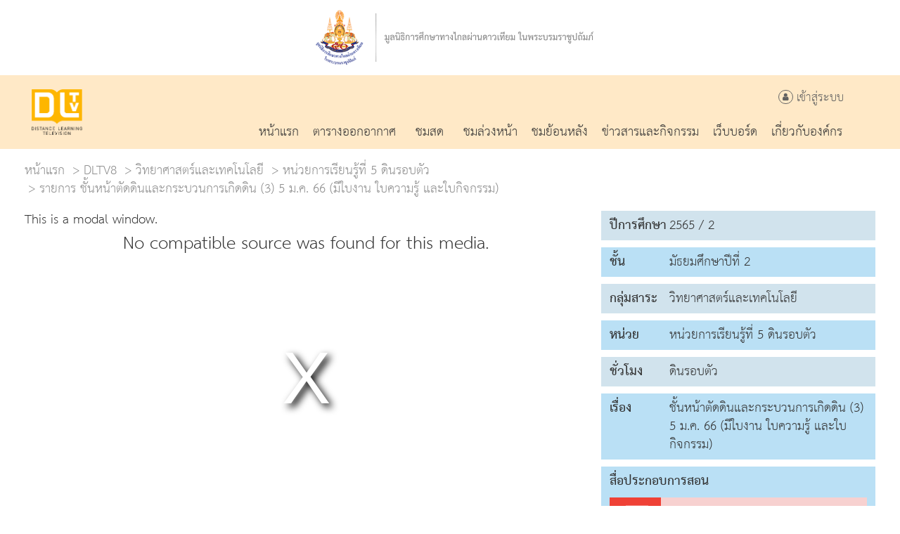

--- FILE ---
content_type: text/html; charset=UTF-8
request_url: https://dltv.ac.th/teachplan/episode/57514
body_size: 10936
content:
<!DOCTYPE html>
<html lang="en">
<head><meta name="viewport" content="width=device-width, initial-scale=1, maximum-scale=1, user-scalable=no"><link rel="apple-touch-icon" sizes="57x57" href="/themes/default/assets/css/favicons/apple-icon-57x57.png"><link rel="apple-touch-icon" sizes="60x60" href="/themes/default/assets/css/favicons/apple-icon-60x60.png"><link rel="apple-touch-icon" sizes="72x72" href="/themes/default/assets/css/favicons/apple-icon-72x72.png"><link rel="apple-touch-icon" sizes="76x76" href="/themes/default/assets/css/favicons/apple-icon-76x76.png"><link rel="apple-touch-icon" sizes="114x114" href="/themes/default/assets/css/favicons/apple-icon-114x114.png"><link rel="apple-touch-icon" sizes="120x120" href="/themes/default/assets/css/favicons/apple-icon-120x120.png"><link rel="apple-touch-icon" sizes="144x144" href="/themes/default/assets/css/favicons/apple-icon-144x144.png"><link rel="apple-touch-icon" sizes="152x152" href="/themes/default/assets/css/favicons/apple-icon-152x152.png"><link rel="apple-touch-icon" sizes="180x180" href="/themes/default/assets/css/favicons/apple-icon-180x180.png"><link rel="icon" type="image/png" sizes="32x32" href="/themes/default/assets/css/favicons/favicon-32x32.png"><link rel="icon" type="image/png" sizes="96x96" href="/themes/default/assets/css/favicons/favicon-96x96.png"><link rel="icon" type="image/png" sizes="16x16" href="/themes/default/assets/css/favicons/favicon-16x16.png"><link rel="manifest" href="/themes/default/assets/css/favicons/manifest.json"><meta name="msapplication-TileColor" content="#ffffff"><meta name="msapplication-TileImage" content="/themes/default/assets/css/faviconsms-icon-144x144.png"><meta name="theme-color" content="#ffffff">

<meta name="description" content="มูลนิธิการศึกษาทางไกลผ่านดาวเทียม,Live Broadcast ,Ondemand,เรียนผ่านอินเทอร์เน็ต,e-learning,วังไกลกังวล,โรงเรียนวังไกลกังวล,dlf.ac.th,www.dlf.ac.th,dlf,DLTV 1 ประถมศึกษาปีที่ 1,DLTV 2 ประถมศึกษาปีที่ 2,DLTV 3ประถมศึกษาปีที่ 3,DLTV 4 ประถมศึกษาปีที่ 4,DLTV 5 ประถมศึกษาปีที่ 5,DLTV 6 ประถมศึกษาปีที่ 6 ,DLTV 7 มัธยมศึกษาปีที่ 1,DLTV 8 มัธยมศึกษาปีที่ 2 ,DLTV 9 มัธยมศึกษาปีที่ 3 ,DLTV 10 มัธยมศึกษาปีที่ 4 ,DLTV 11 มัธยมศึกษาปีที่ 5 ,DLTV 12 มัธยมศึกษาปีที่ 6,DLTV 13 สายอาชีพ ,DLTV 14 ภาษาอังกฤษ ,DLTV 15 อุดมศึกษา ,live,ondemand,live streaming,tv online,radio online" />
<meta name="keywords" content="รายการสด,รายการย้อนหลัง,รายการศึกษาทัศน์,รายการอบรมครู,ปฏิทินกิจกรรม,ข่าวสาร,ห้องสมุดความรู้,เว็บไซต์น่าสนใจ,มูลนิธิการศึกษาทางไกลผ่านดาวเทียม,dlf learning,e-learning,live,ondemand,live streaming,tv online,radio online" />
<title>DLTV มูลนิธิการศึกษาทางไกลผ่านดาวเทียม</title>
<script src="/themes/default/assets/js/jquery.min.js"></script>


<!-- Defined JS Files -->

	<script>var BASE_HREF="https://dltv.ac.th/"</script><!-- Latest compiled and minified CSS -->
<link rel="stylesheet" href="/themes/default/assets/plugins/bootstrap/css/bootstrap.css" >

<!-- Optional theme -->
<!-- <link rel="stylesheet" href="/themes/default/assets/plugins/bootstrap/css/bootstrap-theme.css"> -->
<link rel="stylesheet" href="/themes/default/assets/plugins/bootstrap/css/bootstrap-extends.css">
<!-- Latest compiled and minified JavaScript -->
<script src="/themes/default/assets/plugins/bootstrap/js/bootstrap.js"></script>


<link rel="stylesheet" href="/themes/default/assets/plugins/font-awesome/css/font-awesome.min.css">
<link rel="stylesheet" href="/themes/default/assets/css/styles.css">



</head><body>
  <header>
<!-- MD MENU -->
  <div class="container-fulid bg-white hidden-sm hidden-xs" >
    <div class="container">
      <div class="row">
        <div class="col-md-2 text-center">&nbsp;</div>
        <div class="col-md-8 text-center">
          <img src="/themes/default/assets/images/dlf-header-bar.png" style="margin:12px auto">
        </div>
     </div>
   </div>
 </div>
 
 <div class="container-fulid bg-white hidden-sm hidden-xs"  style="background-color:#ffe9c7">
  <div class="container">    
    <div class="row">
      <div class="col-md-12 "> 
        <div class="col-md-12 text-right">
          <div style="float: inherit;  padding:20px 0px 20px 0px">
            <img src="/themes/default/assets/images/dltv-main-logo.png" class="img-responsive" style="max-height:65px;">
          </div>
          <div>
          <div class=" text-right  alien-middle" style="margin-top:20px; margin-right:35px; font-size:24px; color:#6D6E71">
                      <a href="https://dltv.ac.th/member/login?link=https%3A%2F%2Fdltv.ac.th%2Fteachplan%2Fepisode%2F57514"><i class="fa fa-user fa-inside-circle"></i> เข้าสู่ระบบ</a>
                    </div>
          <ul class="header-nav-menu">
            <li class="text-center showhim"><a href="/home"><img src="/themes/default/assets/images/menu1.png" class="showme"><div>หน้าแรก</div></a></li>
            <li class="text-center showhim"><a href="/schedules"><img src="/themes/default/assets/images/menu3.png" class="showme"><div>ตารางออกอากาศ</div></a></li>
            <li class="text-center showhim"><a href="/streaming"><img src="/themes/default/assets/images/menu1.png" class="showme"><div>ชมสด</div></a></li>
            <li class="text-center showhim"><a href="/channels/tv"><img src="/themes/default/assets/images/menu4.png" class="showme"><div>ชมล่วงหน้า</div></a></li>
            <li class="text-center showhim"><a href="/channels/tv"><img src="/themes/default/assets/images/menu4.png" class="showme"><div>ชมย้อนหลัง</div></a></li>
            <li class="text-center showhim"><a href="/content/content-main"><img src="/themes/default/assets/images/menu3.png" class="showme"><div>ข่าวสารและกิจกรรม</div></a></li>
            <!-- BACKUP โค๊ดเดิม -->
            <!-- <li class="text-center showhim"><a href="/webboard/lists/1"><img src="/themes/default/assets/images/menu1.png" class="showme"><div>เว็บบอร์ด</div></a></li> -->
            <li class="text-center showhim"><a href="/webboard/lists/1/1000"><img src="/themes/default/assets/images/menu1.png" class="showme"><div>เว็บบอร์ด</div></a></li>
            <li class="text-center showhim"><a href="/about-us"><img src="/themes/default/assets/images/menu7.png" class="showme"><div>เกี่ยวกับองค์กร</div></a></li>
          </ul>
          </div>
        </div>
      </div>
    </div>
  </div>
</div>
<!-- MD MENU -->
<!-- XS MENU -->
  <div class="container-fulid visible-sm visible-xs navbar-header-fixedtop visible-sm visible-xs hidden-md hidden-lg" id="menu-xs" style="/*background-color:#FFEDE5;*/" >
      <div class="row" style="padding:0 30px;">
        <div class="col-xs-12 full-width">
          <img src="/themes/default/assets/images/dlf-header-bar-sm.png" class="img-responsive" style="max-height:60px; margin: 5px auto">
        </div>
      </div>
      <div class="row" style="padding:0 30px; background-color:#fff">
          <div class="col-xs-6"><a href="https://dltv.ac.th/"><img src="/themes/default/assets/images/dltv-main-logo.png" style="max-height: 58px; margin: 11px 0px;"></a></div>
          <div class="col-xs-6 text-right" style="height:80px">
            <a class="navbar-toggler navbar-toggler-right noborder-active" data-toggle="collapse" data-target="#navbarSupportedContent" aria-controls="navbarSupportedContent" aria-expanded="false" aria-label="Toggle navigation">
              <img src="/themes/default/assets/images/hamber.png"  id="hamber-menu-sm" style="height:18px; top: 25px; position: relative; cursor:pointer"/>
            </a>
        </div>
      </div>
  </div>
  <div class="header-bpad container-fulid visible-sm visible-xs  hidden-md hidden-lg" ></div>
  <div class="menu-overlay  navbar-collapse hidden-md hidden-lg" id="navbarSupportedContent" aria-expanded="true" >
    <div class="menu-overlay-content visible-sm visible-xs hidden-md hidden-lg">
        <a href="/home">หน้าแรก</a>
        <a href="/schedules">ตารางออกอากาศ</a>
        <a href="/streaming">ชมสด</a>
        <a href="/channels/tv">ชมล่วงหน้า</a>
        <a href="/channels/tv">ชมย้อนหลัง</a>
        <a href="/content/content-list/1001">ข่าวสารและบทความ</a>
        <!-- BACKUP โค๊ดเดิม -->
        <!-- <a href="/webboard/lists/1">เว็บบอร์ด</a> -->
        <a href="/webboard/lists/1/1000">เว็บบอร์ด</a>
        <a href="/about-us">เกี่ยวกับองค์กร</a>
        <hr/>
        <div class="row">
                  <div class="col-xs-12"><a href="https://dltv.ac.th/member/login?link=https%3A%2F%2Fdltv.ac.th%2Fteachplan%2Fepisode%2F57514"><img src="/themes/default/assets/images/human.png">&nbsp;เข้าสู่ระบบ</a></div>
                </div>
      </div>
  </div>
  <script>
    $('#navbarSupportedContent').on('hidden.bs.collapse', function () {
      $('#hamber-menu-sm').attr("src",'/themes/default/assets/images/hamber.png');
    });
    $('#navbarSupportedContent').on('show.bs.collapse', function () {
      $('#hamber-menu-sm').attr("src",'/themes/default/assets/images/hamber-close.png');
    });
  </script>
<!-- XS MENU -->
</header>
<!--
  <div id="myNav" class="menu-overlay">
    <a href="javascript:void(0)" class="closebtn" onclick="closeNav()">&times;</a>
    <div class="menu-overlay-content">
      <a href="/home">หน้าแรก</a>
      <a href="/channels/tv">ช่องรายการ</a>
      <a href="/schedules">ตารางออกอากาศ</a>
      <a href="/streaming">ชมออนไลน์</a>
      <a href="/downloads">ดาวน์โหลด</a>
      <a href="/problems">แจ้งปัญหาการใช้งาน</a>
      <a href="/about-us">เกี่ยวกับ DLTV</a>
    </div>
    <div class="menu-overlay-content">
     <hr>
          <a href="https://dltv.ac.th/member/login">เข้าสู่ระบบ</a>
        </div>
  </div>
-->
<script>
function openNav() {
  $('#myNav').show();
  $('#menu-xs').css({ position: 'fixed' });
   $('#btnOpenNav').hide();
   $('body').css('overflow','hidden');
}

function closeNav() {
    $('#myNav').hide();
    $('#menu-xs').css({ position: 'block' });
    $('#btnOpenNav').show();
    $('body').css('overflow','scroll');
}
</script>


  
  <!-- BEGIN PAGE CONTENT-->
  <script src="//cdn.jsdelivr.net/npm/afterglowplayer@1.x"></script>

 <link href="/themes/default/assets/plugins/videojs-vjsdownload-master/dist/videojs-vjsdownload.css" rel="stylesheet">
<link href="https://unpkg.com/video.js@7/dist/video-js.min.css" rel="stylesheet">
  <!-- If you'd like to support IE8 (for Video.js versions prior to v7) -->
  <script src="https://vjs.zencdn.net/ie8/1.1.2/videojs-ie8.min.js"></script>


  <script src="https://vjs.zencdn.net/7.7.6/video.js"></script>
  <script src="https://cdn.jsdelivr.net/npm/videojs-contrib-quality-levels@2.0.9/dist/videojs-contrib-quality-levels.min.js"></script>
  <script src="https://cdn.jsdelivr.net/npm/videojs-hls-quality-selector@1.1.1/dist/videojs-hls-quality-selector.min.js"></script>
  <script src="/themes/default/assets/plugins/videojs-vjsdownload-master/dist/videojs-vjsdownload.js"></script>
<!--
  <div class="container-fulid">
  <img src="/themes/default/assets/images/dltv9-2.png"  class="img-responsive full-width" alt="34554345"/>
</div>
-->
<div class="container-fulid">
  <div class="container" >
    <div class="row">
      <div class="col-lg-12 col-sm-12 col-xs-12">
        <ol class="breadcrumb pull-left full-width">
          <li><a href="https://dltv.ac.th/home">หน้าแรก</a></li>
          <li><a href="https://dltv.ac.th/DLTV8">DLTV8</a></li>
          <li><a href="https://dltv.ac.th/teachplan/lists/8/34554345">วิทยาศาสตร์และเทคโนโลยี</a></li>
          <li><a href="https://dltv.ac.th/teachplan/lists/8/34554345">หน่วยการเรียนรู้ที่ 5 ดินรอบตัว</a></li>
          <li class="active">รายการ ชั้นหน้าตัดดินและกระบวนการเกิดดิน (3) 5 ม.ค. 66 (มีใบงาน ใบความรู้ และใบกิจกรรม)</li>
        </ol>
      </div>
    </div>
  </div>
</div>

<div class="container-fulid p-b-20" >
  <div class="container" >
    <div class="row">
      <div  class="col-md-8 ">
        <div class="row">
                      <div  class="col-md-12">
                              <div class="row m-t-20">
                  <div class="col-md-12 col-sm-12 col-xs-12 span_col" >
                    <div class="box_video" >
                      
                      <!--<video id="VIDEO_56356" class="afterglow" width="1280" height="720" poster="" controls  style="background-color: #333;">
                        <source src="/upload/data/videos/22/video_56356-v-202212231614.mp4" type='video/mp4;codecs="avc1.42E01E, mp4a.40.2"' > Your browser does not support the video tag.
                      </video>-->

                      <video-js id="VIDEO_56356" width=800 height=450 class="vjs-default-skin vjs-big-play-centered" controls preload="auto" poster="" >
                        <source src="/vod/upload/data/videos/22/video_56356-v-202212231614.mp4/master.m3u8" type="application/x-mpegURL">
                        <!--<source src="/upload/data/videos/22/video_56356-v-202212231614.mp4" type="video/mp4">-->
                      </video-js>
                      <br>
                      <!-- 
                      ชั้นหน้าตัดดินและกระบวนการเกิดดิน (3)  [<a href="https://dltv.ac.th/utils/files/video-download/56356" target="blank" class="text-muted small">ดาวน์โหลดวีดีโอ</a>]
                    -->
                    </div>
                  </div>
                </div>
                <script>
                                    var vjsButtonComponent = videojs.getComponent('Button');
                    videojs.registerComponent('DownloadButton_56356', videojs.extend(vjsButtonComponent, {
                        constructor: function () {
                            vjsButtonComponent.apply(this, arguments);
                        },
                        handleClick: function () {
                            document.location = 'https://dltv.ac.th/utils/files/video-download/56356'; //< there are many variants here so it is up to you how to get video url
                        },
                        buildCSSClass: function () {
                            return 'vjs-control vjs-download-button';
                        },
                        createControlTextEl: function (button) {
                            return $(button).html($('<span class="glyphicon glyphicon-download-alt"></span>').attr('title', 'ดาวน์โหลดวีดีโอ'));
                        }
                    }));
                    
                    var player = videojs('VIDEO_56356',{
                      html5: {
                        hls: {
                          overrideNative: !videojs.browser.IS_SAFARI,
                        },
                      },
                    }, function () {
                      var player = videojs('VIDEO_56356');
                      var DButton = player.controlBar.addChild('DownloadButton_56356', {});
                      player.controlBar.el().insertBefore(DButton.el(), player.controlBar.getChild('PictureInPictureToggle').el());
                    });
                  player.hlsQualitySelector();
                                 $('#VIDEO_56356').bind('contextmenu',function() { return false; });

                </script>
                          </div>
                    <div  class="col-md-12">
            <h3>สาระสำคัญ/ความคิดรวมยอด</h3>
            <p>ดินเกิดจากหินที่ผุพังตามธรรมชาติจนเกิดเป็นวัตถุต้นกำเนิดดิน ซึ่งวัตถุต้นกำเนิดดินอาจเกิดจากเศษหินหรือเศษตะกอนที่ถูกนำพามาจากบริเวณอื่น และมาสะสมตัวในพื้นท่ีได้ วัตถุต้นกำเนิดดินเมื่อผสมคลุกเคล้ากับอินทรีย์วัตถุที่เกิดจากการสลายตัวของซากพืชและซากสัตว์ทำให้เกิดเป็นดิน</p>

<p>ชั้นดินบอกลักษณะดินอยู่ลึกลงไปที่แบ่งออกเป็นชั้น ๆ&nbsp; ส่วนชั้นหน้าตัดดินเป็นหน้าตัดขวางของชั้นดินที่แสดงให้เห็นเรียงลำดับเป็นชั้น ๆ จากชั้นบนถึงชั้นล่างสุด ลักษณะดินในบริเวณเดียวกันในชั้นดินที่ต่างกัน&nbsp; และลักษณะดินและชั้นหน้าตัดดินในบริเวณที่ต่างกัน แบบจำลองสามารถแสดงภาพ สัดส่วนและสัญลักษณ์ที่สื่อสารลักษณะชั้นหน้าตัดดิน และองค์ประกอบวัตถุต้นกำเนิดที่เกี่ยวข้องกับกระบวนการเกิดดิ</p>

<p>ดินที่อยู่ในระดับลึกจากผิวดินลงไปจะมีสีและลักษณะเหมือนและแตกต่างจากดินที่อยู่บริเวณผิวดิน เช่นลักษณะของสี ลักษณะส่วนประกอบในดินมีซากพืช ซากสัตว์</p>

<p>ลักษณะของดินทั้ง ๓ พื้นที่ มีลักษณะที่เหมือนกันและแตกต่างกัน&nbsp; สิ่งที่เหมือนกันทั้ง ๓ พื้นที่ คือ ลักษณะพื้นที่ค่อนข้างราบเรียบ สิ่งที่แตกต่างกันอย่างน้อย ๒ พื้นที่ คือ วัตถุต้นกำเนิดดิน ความชันของพื้นที่ ภูมิสันฐาน สีดินด้านบน ค่า pH ของดินด้านบน เนื้อดินด้านล่าง สีของดินด้านล่าง ค่า pH ของดินด้านล่าง</p>

<p>ชั้นดินในพื้นที่หนึ่ง ๆ มีลักษณะแบ่งออกเป็นชั้น ๆ ขนานหรือเกือบขนานไปกับผิวหน้าดิน ดินแต่ละชั้นในแต่ละพื้นที่อาจมีลักษณะและสมบัติต่าง ๆ ทั้งที่เหมือนและแตกต่างกัน</p>

<p>&nbsp;&nbsp; ชั้นหน้าตัดดินเป็นหน้าตัดข้างของชั้นดินทีี่มีลักษณะปรากฏให้เห็นเรียงลำดับเป็นชั้นจากชั้นบนสุดถึงชั้นล่างสุด โดยชั้นหน้าตัดดินแต่ละพื้นที่อาจมีลักษณะและสมบัติต่าง ๆ ทั้งที่เหมือนและแตกต่างกัน</p>

<p>&nbsp;&nbsp; ปัจจัยที่ส่งผลให้ชั้นหน้าตัดดินในแต่ละพื้นที่อาจมีลักษณะและสมบัติทั้งที่เหมือนและแตกต่างกัน ได้แก่ ชนิดของวัตถุต้นกำเนิดดิน ภูมิอากาศ ภูมิประเทศ สิ่งมีชีวิตในดิน ระยะเวลาในการเกิดดิน</p>          </div>
          <div  class="col-md-12">
            <h3>ตัวชี้วัด/จุดประสงค์การเรียนรู้</h3>
            <p><strong>ตัวชี้วัด</strong></p>

<p style="margin-left:36.0pt;">ว 6.1 ม.2/10</p>

<p><strong>จุดประสงค์การเรียนรู้</strong></p>

<p>1. ศึกษาและอธิบายลักษณะชั้นดินและชั้นหน้าตัดดินจากแบบจำลอง</p>          </div>
           <!--
          <div  class="col-md-12">
            <h3>สาระการเรียนรู้</h3>
            0          </div>
          -->
          <!--
          <div  class="col-md-12">
            <h3>กิจกรรมการเรียนรู้</h3>
            0          </div>
          -->
          <div  class="col-md-12">
            <h3>การวัดผลและประเมินผล</h3>
            <p><strong>วิธีการประเมิณ</strong></p>

<p><strong>ด้านความรู้</strong></p>

<p><strong>โดยประเมินจาก</strong></p>

<p>๑. การตอบคำถามอภิปรายในแต่ละขั้นการเรียนรู้ที่แสดงถึงความเข้าใจเกี่ยวกับชั้นดิน ชั้นหน้าตัดดิน และปัจจัยที่ทำให้ชั้นหน้าตัดดินในบริเวณต่าง ๆ อาจมีลักษณะและสมบัติทั้งที่เหมือนและแตกต่างกัน</p>

<p>๒. การบันทึกแผนการดำเนินงานเพื่อศึกษา ลักษณะชั้นดิน ลักษณะชั้นหน้าตัดดินกระบวนการเกิดดิน และปัจจัยที่ทำให้ชั้นหน้าตัดดินในบริเวณต่าง ๆ อาจมีลักษณะและสมบัติทั้งที่เหมือนและแตกต่างกัน</p>

<p><strong>ด้านทักษะและกระบวนการทางวิทยาศาสตร์</strong></p>

<p><strong>โดยประเมินจาก</strong></p>

<p>การลงความเห็นจากข้อมูลด้วยตนเอง หรือจากการชี้แนะของครูได้เกี่ยวกับวิธีการดำเนินกิจกรรมและแผนการดำเนินกิจกรรม เพื่อรวบรวมข้อมูลและสร้างแบบจำลองอธิบายลักษณะชั้นดิน ลักษณะชั้นหน้าตัดดิน กระบวนการเกิดดิน และปัจจัยที่ทำให้ชั้นหน้าตัดดินในบริเวณต่าง ๆ อาจมีลักษณะและสมบัติทั้งที่เหมือนและแตกต่างกัน ได้อย่างเหมาะสมและสอดคล้องจุดประสงค์ของกิจกรรม</p>

<p><strong>ด้านจิตวิทยาศาสตร์</strong></p>

<p><strong>โดยประเมินจาก</strong></p>

<p>๑. การสังเกตพฤติกรรมที่แสดงถึงความรอบคอบความละเอียดถี่ถ้วนในการทำกิจกรรม การวางแผนการทำกิจกรรม การทำงานอย่างรัดกุมและเป็นระเบียบเรียบร้อย</p>

<p>๒. การใช้ข้อมูลต่าง ๆ จากอ่านและการอภิปราย สร้างข้อสรุปแผนการดำเนินงานของกลุ่มถึงแม้จะแตกต่างจากผู้อื่น</p>

<p>๓. การสังเกตพฤติกรรมที่แสดงถึงความตั้งใจในการทำกิจกรรมให้สำเร็จตามกำหนดและตรงต่อเวลา อดทนแม้การทำกิจกรรมจะมีปัญหาและใช้เวลามาก</p>

<p>&nbsp;</p>

<p><strong>ด้านสมรรถนะที่ต้องการให้เกิดกับผู้เรียน</strong></p>

<p><strong>โดยประเมินจาก</strong></p>

<p>๑. การจัดการตนเอง โดยทำกิจกรรมและนำเสนอผลการทำกิจกรรมได้เสร็จทันเวลาที่กำหนดไว้</p>

<p>๒. การรวมพลังทำงานเป็นทีม การให้ข้อเสนอแนะการโต้แย้งโดยใช้เหตุและผล และการสื่อสารเพื่อให้เกิดความเข้าใจในการทำกิจกรรม การช่วยเหลือเพื่อนและการปฏิบัติตามคำชี้แนะในขณะทำกิจกรรม และใช้การตัดสินใจเป็นทีมแบบฉันทามติ&nbsp;&nbsp;&nbsp;&nbsp;&nbsp;&nbsp;&nbsp;&nbsp;&nbsp;</p>

<p><strong>&nbsp;เครื่องมือ</strong></p>

<p>ใบงาน เรื่อง ชั้นหน้าตัดดินและกระบวนการเกิดดิน</p>

<p>ใบความรู้ เรื่อง ชั้นหน้าตัดดินและกระบวนการเกิดดิน</p>          </div>
          
          <!--
          <div  class="col-md-12">
            <h3>สื่อ/แหล่งการเรียนรู้</h3>
            0          </div>
          -->
          
        </div>
      </div>
      
      
      <div  class="col-md-4 m-t-10">
        <div class="row">
          <div  class="col-md-12">
            
            <div class="sch-detail-box theme-bg">
              <strong>ปีการศึกษา</strong> <span> 2565 / 2</span>
            </div>
            
            
            <div class="sch-detail-box theme-bg-alt">
              <strong>ชั้น</strong> <span> มัธยมศึกษาปีที่ 2</span>
            </div>
            
            <div class="sch-detail-box theme-bg">
              <strong>กลุ่มสาระ</strong> <span> วิทยาศาสตร์และเทคโนโลยี </span>
            </div>
            
            <div class="sch-detail-box theme-bg-alt">
              <strong>หน่วย</strong> <span> หน่วยการเรียนรู้ที่ 5 ดินรอบตัว </span>
            </div>
            
            <div class="sch-detail-box theme-bg">
              <strong>ชั่วโมง</strong> <span> ดินรอบตัว </span>
            </div>
            
            <div class="sch-detail-box theme-bg-alt">
              <strong>เรื่อง</strong> <span> ชั้นหน้าตัดดินและกระบวนการเกิดดิน (3) 5 ม.ค. 66 (มีใบงาน ใบความรู้ และใบกิจกรรม) </span>
            </div>
            <!-- comment by pisawat 18 พ.ค. 65 -->
            <!--
            <div class="sch-detail-box theme-bg">
              <strong style="width:100px">แผนการสอนโดย</strong> <span> ครูอรรถชัย ศิริวัฒนศักดินา และ ครูเอกพงศ์ วิพลชัย</span>
              <div class="clearfix"></div>
              <strong style="width:100px">ครูผู้สอน</strong> <span> ครูอรรถชัย ศิริวัฒนศักดินา และ ครูเอกพงศ์ วิพลชัย</span>
            </div> -->
                          <div class="sch-detail-box download-box p-b-20 theme-bg-alt" >
                <strong style="width:100%">สื่อประกอบการสอน</strong>
                <div class="clearfix"></div>
                                  <a href="https://dltv.ac.th/utils/files/download/114624">
                    <div class="download-item m-t-10">
                      <img src="/upload/data/icon/05.png">
                      สื่อประกอบการสอน เรื่อง ชั้นหน้าตัดดินและกระบวนการเกิดดิน (3)                    </div>
                  </a>
                                  <a href="https://dltv.ac.th/utils/files/download/114625">
                    <div class="download-item m-t-10">
                      <img src="/upload/data/icon/05.png">
                      ใบงานประกอบการสอน เรื่อง ชั้นหน้าตัดดินและกระบวนการเกิดดิน (3)                    </div>
                  </a>
                                  <a href="https://dltv.ac.th/utils/files/download/114626">
                    <div class="download-item m-t-10">
                      <img src="/upload/data/icon/05.png">
                      ใบความรู้ประกอบการสอน เรื่อง ชั้นหน้าตัดดินและกระบวนการเกิดดิน (3)                    </div>
                  </a>
                                  <a href="https://dltv.ac.th/utils/files/download/114627">
                    <div class="download-item m-t-10">
                      <img src="/upload/data/icon/05.png">
                      ใบกิจกรรมประกอบการสอน เรื่อง ชั้นหน้าตัดดินและกระบวนการเกิดดิน (3)                    </div>
                  </a>
                                <div class="p-b-10 clearfix"></div>
              </div>
                                                



          </div>
        </div>
      </div>
    </div>
  </div>
</div>

<style>
  .sch-detail-box{background-color:#fff; padding: 8px 12px; margin:10px auto;}
  
  .sch-detail-box strong{ display: table-cell; width: 85px; font-weight: bold;}
  .sch-detail-box span{ width: calc(100% - 85px); display: table-cell;}
  .sch-detail-box .download-box { background:#666;}
  .sch-detail-box .btn-ddl{ float: right; height: 50px; width: 50px; position: relative; top: -8px; right: -13px; border: 0; background: #ef4136; border-radius: 0;}
  .box-episodes{ background:#fff; }
  .box-periods{ background: #ccc; }
  
  .numberCircle {
  width: 20px;
  height: 20px;
  box-sizing: initial;
  background: #fff;
  border: 0.1em solid #666;
  color: #666;
  text-align: center;
  border-radius: 50%;    
box-sizing: content-box;   
}

.breadcrumb { margin-top: 10px; margin-bottom: -10px; }


/*ORVRRIDE  BY THEME */
.download-box .download-item > img { background-color:#ef4136;}
.download-box .download-item{ background-color:#f7d1d0;}
.theme-bg {background:#d1e3ed}
.theme-bg-alt{background:#bae0f5}
</style>          

  <!-- END PAGE CONTENT-->
  
  <!-- <a  href="#top" class="btn btn-default btn-circle btn-xl" style="right: 30px; bottom: 30px; position: fixed;"><i class="glyphicon glyphicon-chevron-up"></i></a> -->

  <footer >
  <div class="container-fulid main-footer">
    <div class="container" >
      <div class="row "  id="main-footer-row" style="margin:20px; auto">
        <div class="col-sm-12 hidden-md visible-sm hidden-xs" style="height:100px"></div>
        <div class="col-sm-12 hidden-md hidden-sm visible-xs" style="height:30px"></div>
        <div class="col-md-3 hidden-sm  hidden-xs">
          <div class="col-md-9" ><img src="/themes/default/assets/images/dltv-main-logo.png" class="footer-logo " /></div>
          <div class="col-md-3 hidden-sm line-in-middle">
            <div class="verticalLine hidden-sm hidden-xs" style="position:relative;height:200px; margin:0 auto; background-color:#ccc"></div>
          </div>
        </div>
        <div class="col-md-9 hidden-sm  hidden-xs footer-box-right" style="">
          <div class="col-md-8 col-xs-12  footer-box-right" >
            <div class="col-sm-12"  >
              <ul class="row footer-nav style-show">
                <!-- <li style="style-none">Distance Learning Foundation under The Royal Patronage</li>
                <li style="style-none">214 Nakhorn Sawan Rd, Watsommanat Sub-District, Pom Prap Sattru Phai District Bangkok 10100 </li>
                <li style="style-none">Tel: +66-2-282-6734 E-mail : admin@dltv.ac.th </li> -->
              <li style="style-none">ช่องรายการ</li> 
              </ul>
            </div>
            <div class="col-sm-12"  >
              <ul class="row footer-nav style-show">
                
                <li class="style-none col-md-3"> <a href="/DLTV1">DLTV 1</a></li>
                <li class="style-none col-md-3"> <a href="/DLTV2">DLTV 2</a></li>
                <li class="style-none col-md-3"> <a href="/DLTV3">DLTV 3</a></li>
                <li class="style-none col-md-3"> <a href="/DLTV4">DLTV 4</a></li>
                                        
                <li class="style-none col-md-3"> <a href="/DLTV5">DLTV 5</a></li>
                <li class="style-none col-md-3"> <a href="/DLTV6">DLTV 6</a></li>
                <li class="style-none col-md-3"> <a href="/DLTV7">DLTV 7</a></li>
                <li class="style-none col-md-3"> <a href="/DLTV8">DLTV 8</a></li>
                                                
                <li class="style-none col-md-3"> <a href="/DLTV9">DLTV 9</a></li>
                <li class="style-none col-md-3"> <a href="/DLTV10">DLTV 10</a></li>
                <li class="style-none col-md-3"> <a href="/DLTV11">DLTV 11</a></li>
                <li class="style-none col-md-3"> <a href="/DLTV12">DLTV 12</a></li>

                <li class="style-none col-md-3"> <a href="/DLTV13">DLTV 13</a></li>
                <li class="style-none col-md-3"> <a href="/DLTV14">DLTV 14</a></li>
                <li class="style-none col-md-3"> <a href="/DLTV15">DLTV 15</a></li>              
              </ul>
              <!-- <ul>
                <li style="style-none">Distance Learning Foundation under The Royal Patronage 214 Nakhorn Sawan Rd, Watsommanat Sub-District, Pom Prap Sattru Phai District Bangkok 10100</li>
                <li style="style-none">Tel: +66-2-282-6734 E-mail : admin@dltv.ac.th</li>
              </ul> -->
            </div>
          </div>
          <div class="col-md-4 col-sm-12  footer-box-right" style="">
            <div class="col-sm-12  "  > 
              <ul class="row footer-nav style-show">
                <li> <a href="/schedules">ตารางออกอากาศ</a></li>
                <li> <a href="/channels/tv">ชม VOD</a></li>
                <li> <a href="/downloads?token=0">ดาวน์โหลด</a></li>
                <li> <a href="/home/problems-list">แจ้งปัญหาการใช้งาน</a></li>
                <li> <a href="/contact-us">ติดต่อเรา</a></li>
              </ul>
            </div>
          </div>
        </div>
      </div>
      <!-- <div class="col-sm-12"  >
              <ul class="row footer-nav style-show">
                <li style="style-none">Distance Learning Foundation under The Royal Patronage</li>
                <li style="style-none">214 Nakhorn Sawan Rd, Watsommanat Sub-District, Pom Prap Sattru Phai District Bangkok 10100
Tel: +66-2-282-6734 E-mail : admin@dltv.ac.th</li>
              </ul>
            </div> -->
    </div>
  </div>
  <!-- Global site tag (gtag.js) - Google Analytics -->
<script async src="https://www.googletagmanager.com/gtag/js?id=UA-128760112-1"></script>
<script>
  window.dataLayer = window.dataLayer || [];
  function gtag(){dataLayer.push(arguments);}
  gtag('js', new Date());

  gtag('config', 'UA-128760112-1');
</script>
<!-- Global site tag (gtag.js) - Google Analytics -->
<script async src="https://www.googletagmanager.com/gtag/js?id=G-FJBTZC09NP"></script>
<script>
  window.dataLayer = window.dataLayer || [];
  function gtag(){dataLayer.push(arguments);}
  gtag('js', new Date());

  gtag('config', 'G-FJBTZC09NP');
</script>
</footer>
<!-- add by pisawat -->
<a href="#" id="back-to-top" role="button">
  <img src="/themes/default/assets/images/file-icons/arrow-up.png"> <!-- สามารถปรับภาพได้ !-->
</a>
<style>
#back-to-top { position: fixed; bottom: 25px; right: 25px; display: none;}
</style>
<script>
  $(document).ready(function(){
    $(window).scroll(function () {
        if ($(this).scrollTop() > 50) {
          $('#back-to-top').fadeIn();
        } else {
          $('#back-to-top').fadeOut();
        }
      });
      // scroll body to 0px on click
      $('#back-to-top').click(function () {
        $('body,html').animate({
          scrollTop: 0
        }, 400); // ความเร็วในการ scroll ไปด้านบน
        return false;
      });
  });
</script>
<!-- add by pisawat -->
  
  <script>
  /*
    $(function() {
      $('a[href*=\\#]:not([href=\\#])').click(function() {
        if (location.pathname.replace(/^\//,'') == this.pathname.replace(/^\//,'') && location.hostname == this.hostname) {
          var target = $(this.hash);
          target = target.length ? target : $('[name=' + this.hash.slice(1) +']');
          if (target.length) {
            $('html,body').animate({
              scrollTop: target.offset().top
            }, 500);
            return false;
          }
        }
      });
    });
    */
  </script>
  
</body>

